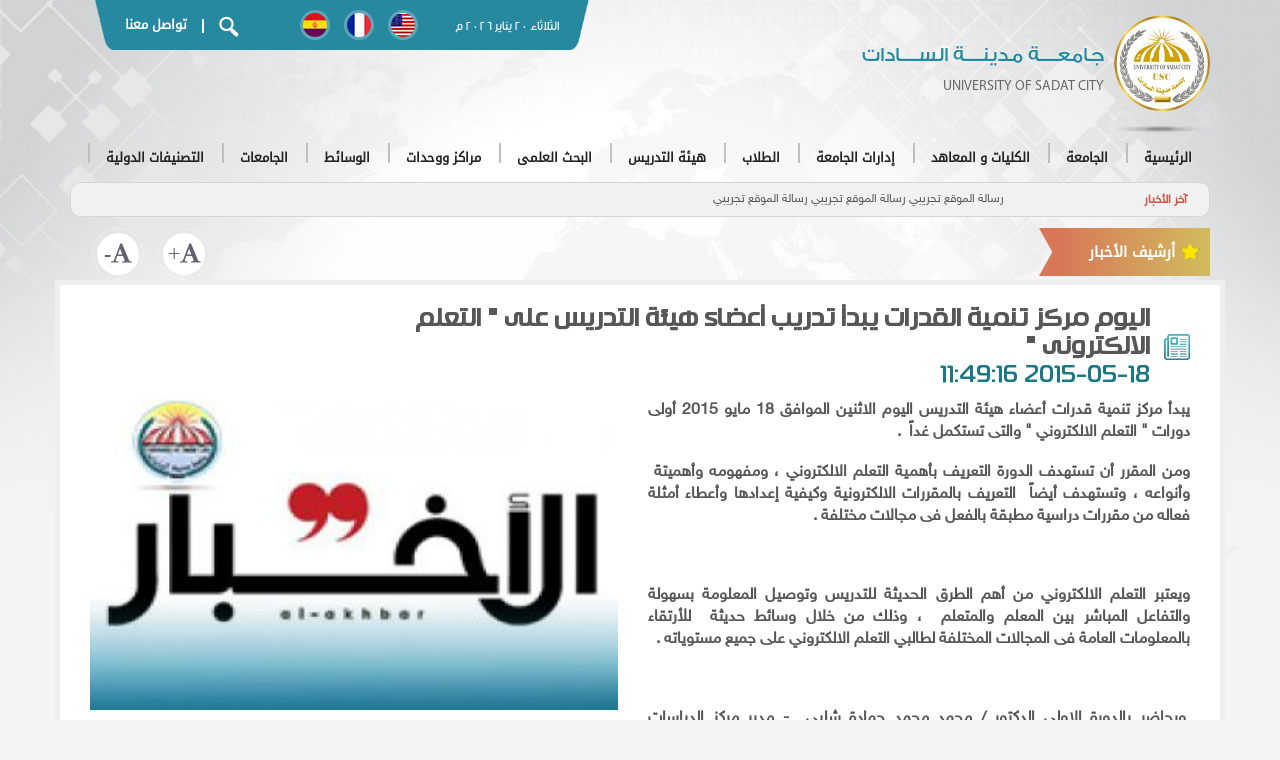

--- FILE ---
content_type: text/html
request_url: http://usc.edu.eg/ar/news/3971.aspx
body_size: 56951
content:
<!DOCTYPE html><!DOCTYPE html>
<html>

	<head>
		<meta charset="UTF-8">
		<meta http-equiv="X-UA-Compatible" content="IE=edge">

		<meta name="viewport" content="width=device-width, initial-scale=1">
                <title>جامعــــة مدينــــة الســــادات</title>
                                <meta name="description" content="جامعة مدينة السادات">
                <meta name="keywords" content="جامعة مدينة السادات">

		<link rel="shortcut icon" href="/newtheme/images/ico.png" />
		<link rel="apple-touch-icon" href="/newtheme/images/ico.png" />

		<link rel="stylesheet" href="/newtheme/css/bootstrap.min.css">

		<link href='/newtheme/css/font-awesome.min.css' media="all" rel='stylesheet' type='text/css'>


		<link rel="stylesheet" href="/newtheme/css/iconmoon.css">

		<link href='/newtheme/css/hover-min.css' media="all" rel='stylesheet' type='text/css'>
		<link href='/newtheme/css/jquery.fancybox.min.css' media="all" rel='stylesheet' type='text/css'>
		<link href='/newtheme/css/animate.min.css' media="all" rel='stylesheet' type='text/css'>
		<link href='/newtheme/css/swiper.min.css' media="all" rel='stylesheet' type='text/css'>
		<link href='/newtheme/css/accordion.css' media="all" rel='stylesheet' type='text/css'>
		<link rel="stylesheet" href="/newtheme/css/mgmenu.css" type="text/css" media="screen" />
		<link href='/newtheme/css/layout.css' media="all" rel='stylesheet' type='text/css'>
		<link href='/newtheme/css/mestyle1.css' media="all" rel='stylesheet' type='text/css'>




		<!--[if lt IE 9]>
<script src="/newtheme/js/html5shiv.min.js"></script>
<script src="/newtheme/js/respond.min.js"></script>
<![endif]-->








		<script src="/newtheme/js/jquery-3.3.1.min.js"></script>





	</head>

	<body>





<header class="header">
			<div class="container">
				<div class="topHead">


					<div class="mainLogo">


						<a href="/ar">
							<img src="/newtheme/images/mainlogo.png">
							<div class="logoname">
								<h1 class="zero">جامعــــة مدينــــة الســــادات</h1>
								<h5>University of Sadat City</h5>
							</div>
						</a>
					</div>
					<div class="topmenu">
						<div class="topmenuContent">
							<div class="date">
								<span>



        
<script>
var fixd;
function isGregLeapYear(year)
{
return year%4 == 0 && year%100 != 0 || year%400 == 0;
}

function gregToFixed(year, month, day)
{
var a = Math.floor((year - 1) / 4);
var b = Math.floor((year - 1) / 100);
var c = Math.floor((year - 1) / 400);
var d = Math.floor((367 * month - 362) / 12);
if (month <= 2)
e = 0;
else if (month > 2 && isGregLeapYear(year))
e = -1;
else
e = -2;
return 1 - 1 + 365 * (year - 1) + a - b + c + d + e + day;
}
function Hijri(year, month, day)
{
this.year = year;
this.month = month;
this.day = day;
this.toFixed = hijriToFixed;
this.toString = hijriToString;
}
function hijriToFixed()
{
return this.day + Math.ceil(29.5 * (this.month - 1)) + (this.year - 1) * 354 +
Math.floor((3 + 11 * this.year) / 30) + 227015 - 1;
}
function hijriToString()
{
var months = new Array("محرم","صفر","ربيع أول","ربيع ثانى","جمادى أول","جمادى ثانى","رجب","شعبان","رمضان","شوال","ذو القعدة","ذو الحجة");
return this.day + " " + months[this.month - 1]+ " " + this.year;
}
function fixedToHijri(f)
{
var i=new Hijri(1100, 1, 1);
i.year = Math.floor((30 * (f - 227015) + 10646) / 10631);
var i2=new Hijri(i.year, 1, 1);
var m = Math.ceil((f - 29 - i2.toFixed()) / 29.5) + 1;
i.month = Math.min(m, 12);
i2.year = i.year;
i2.month = i.month;
i2.day = 1;
i.day = f - i2.toFixed() + 1;
return i;
}
var tod=new Date();
var weekday=new Array("الأحد","الإثنين","الثلاثاء","الأربعاء","الخميس","الجمعة","السبت");
var monthname=new Array("يناير","فبراير","مارس","إبريل","مايو","يونيو","يوليو","أغسطس","سبتمبر","أكتوبر","نوفمبر","ديسمبر");
var y = tod.getFullYear();
var m = tod.getMonth();
var d = tod.getDate();
var dow = tod.getDay();
document.write(weekday[dow] + " " + d + " " + monthname[m] + " " + y);
m++;
fixd=gregToFixed(y, m, d);
var h=new Hijri(1421, 11, 28);
h = fixedToHijri(fixd);
document.write(" م ");
</script>


        

 </span>
							</div>





							<div class="lang">
								<ul>
									<li>
										<a href="#" class="0lang1">
										</a>
									</li>
									<li>
										<a href="#" class="0lang2">
										</a>
									</li>
									<li>
										<a href="#" class="0lang3">
										</a>
									</li>
									<li>
										<a href="#" class="0lang4">
										</a>
									</li>
								</ul>
							</div>
							<div class="search-call">
								<a class="search-icon" data-toggle="modal" data-target=".modalsearch">
									<img src="/newtheme/images/search-icon.png">
								</a>
								<span class="callus">|</span>
								<a href="https://usc.edu.eg/ar/contact" class="callus hvr-underline-reveal">تواصل معنا</a>
							</div>
						</div>
					</div>
				</div>
				<div class="menu">
					<div class="mobile-Menu">
						<div class="mainLogo">
							<a href="/ar">
								<img src="/newtheme/images/mainlogo.png">
								<div class="logoname">
									<h1 class="zero">جامعــــة مدينــــة الســــادات</h1>
									<h5>university of sadat city</h5>
								</div>
							</a>
						</div>
						<div class="mobileMenuBtn">
							<div class="bar1"></div>
							<div class="bar2"></div>
							<div class="bar3"></div>
						</div>
					</div>






    <!-- THE MENU STARTS HERE -->
    <div id="mgmenu1" class="mgmenu_container "><!-- Begin Mega Menu Container -->



<ul class="mgmenu">
<li><a class="home" href="http://usc.edu.eg/"><span>الرئيسية</span></a><div class="dropdown_container dropdown_7columns"><ul class="1">
<li class=" "><p>جامعة مدينة السادات، جامعة مصرية حكومية مقرها مدينة السادات شمال غرب القاهرة الكبرى أنشئت في بادئ الأمر ككليات تابعة لجامعة المنوفية فى الفترة من 1993 حتى 2007 ثم تم أعتمادها كفرع لجامعة المنوفية له إدارة وكيان من 2007 وحتى 2013 العام التى تم انشاءها كجامعة مستقلة بموجب القرار الجمهوري من رئيس الجمهورية بتاريخ 25 مارس 2013.</p></li>
<li class=" "><hr></li>
<li class=" col_4"><h4>الرؤية و الرسالة</h4><a href="http://usc.edu.eg/ar/about/1.aspx"><img src="http://usc.edu.eg/uploads/85ab33b7d554e8880a1d8359d3208428.jpg" width="220" height="140" alt="" class="inline_img"></a></li>
<li class=" col_4"><h4>الأهداف الجامعية</h4><a href="http://usc.edu.eg/ar/about/2.aspx"><img src="http://usc.edu.eg/uploads/641399bd3d1c6cd1aa0c19d793c8aea8.jpg" width="220" height="140" alt="" class="inline_img"></a></li>
<li class=" col_4"><h4>القيم الجامعية</h4><a href="http://usc.edu.eg/ar/about/3.aspx"><img src="http://usc.edu.eg/uploads/86c179e211d8486dcec088fc75c819f7.jpg" width="220" height="140" alt="" class="inline_img"></a></li>
</ul>
</div></li>
<li><a href="http://usc.edu.eg/ar/dep/about"><span>الجامعة</span></a><div class="dropdown_container dropdown_4columns"><ul class="1">
<li class=" "><a href="http://usc.edu.eg/ar/about/1.aspx"><span>الرؤية و الرسالة</span></a></li>
<li class=" "><a href="http://usc.edu.eg/ar/about/2.aspx"><span>أهداف الجامعة</span></a></li>
<li class=" "><a href="http://usc.edu.eg/ar/about/3.aspx"><span>قيم جامعية</span></a></li>
<li class=" "><a href="http://usc.edu.eg/ar/about/6492.aspx"><span>الخطة الإستراتيجية للجامعة</span></a></li>
<li class=" "><a href="http://usc.edu.eg/ar/about/5.aspx"><span>الهيكل التنظيمى</span></a></li>
<li class=" "><a href="http://usc.edu.eg/ar/about/3656.aspx"><span>بروتوكولات واتفاقيات</span></a></li>
<li class=" "><a href="http://usc.edu.eg/ar/about/6.aspx"><span>مجلس جامعة مدينة السادات</span></a></li>
<li class=" "><hr></li>
<li class=" "><h4>لوحة الشرف</h4><ul class="2">
<li>
<a href="http://usc.edu.eg/ar/dep/prizes"><span>أعضاء حائزين على جوائز علمية</span></a></li>
<li>
<a href="http://usc.edu.eg/ar/about/14.aspx"><span>اوائل الطلاب</span></a></li>
<li>
<a href="http://usc.edu.eg/ar/about/13.aspx"><span>طلاب متميزين</span></a></li>
</ul>
</li>
<li class=" "><hr></li>
<li class=" "><a href="http://usc.edu.eg/ar/about/16.aspx"><span>دليل تليفونات الجامعة</span></a></li>
<li class=" "><a href="http://usc.edu.eg/ar/dep/uw"><span>نقابة العاملين بالجامعة</span></a></li>
<li class=" "><a href="http://usc.edu.eg/ar/about/7182.aspx"><span>رؤساء الجامعه السابقون</span></a></li>
<li class=" "><a href="http://usc.edu.eg/ar/dep/question"><span>أسئلة شائعة</span></a></li>
</ul>
</div></li>
<li><a><span>الكليات و المعاهد</span></a><div class="dropdown_container dropdown_fullwidth"><ul class="1">
<li class=" col_4"><ul class="2">
				<li><a href="http://phed.usc.edu.eg/ar"><span>كلية التربية الرياضية</span></a></li>
				<li><a href="http://fth.usc.edu.eg/ar"><span>كلية السياحة و الفنادق</span></a></li>
				<li><a href="http://vet.usc.edu.eg/ar"><span>كلية الطب البيطرى</span></a></li>
				<li><a href="http://com.usc.edu.eg/ar"><span>كلية التجارة</span></a></li>
				<li><a href="http://edu.usc.edu.eg/ar"><span>كلية التربية</span></a></li>
</ul>
</li>
<li class=" col_4"><ul class="2">
				<li><a href="http://law.usc.edu.eg/ar"><span>كليه الحقوق</span></a></li>
				<li><a href="http://gebri.usc.edu.eg/ar"><span>معهد بحوث الهندسة الوراثية والتكنولوجيا الحيوية</span></a></li>
				<li><a href="http://esri.usc.edu.eg/ar"><span>معهد الدراسات والبحوث البيئيه</span></a></li>
				<li><a href="http://fop.usc.edu.eg/ar"><span>كلية الصيدلة</span></a></li>
				<li><a href="http://ech.usc.edu.eg/"><span>كلية التربية للطفولة المبكرة</span></a></li>
				<li><a href="http://fcai.usc.edu.eg/"><span>كلية الحاسبات و الذكاء الاصطناعى</span></a></li>
				<li><a href="https://usc.edu.eg/ar/details/15995"><span>كلية العلوم</span></a></li>
				<li><a href="https://usc.edu.eg/ar/details/15996"><span>كلية التمريض</span></a></li>
</ul>
</li>
<li class=" col_4"><ul class="2">
<li>
<p class="text_box">تضم جامعة مدينة السادات 11 كلية و معهديين بحثيين.</p></li>
</ul>
</li>
</ul>
</div></li>

<li><a class="home"><span>إدارات الجامعة</span></a><div class="dropdown_container dropdown_9columns mgmenu_tabs mgmenu_tabs_top dropdown_fullwidth"><ul class="mgmenu_tabs_nav">
<li><a href="#section466" class="current">رئيس الجامعة</a></li>
<li><a href="#section682">قطاع شئون التعليم والطلاب</a></li>
<li><a href="#section772">قطاع شئون الدراسات العليا والبحوث</a></li>
<li><a href="#section800">قطاع خدمة المجتمع وتنمية البيئة</a></li>
<li><a href="#section880">قطاع أمين عام الجامعة</a></li>
</ul>
<div class="mgmenu_tabs_panels"><div id="section466"><ul class="2">
<li class=" "><a href="http://usc.edu.eg/ar/dep/news?dep=president"><span>أخبار رئيس الجامعة</span></a></li>
<li class=" "><a href="http://usc.edu.eg/ar/president/7250.aspx"><span>السيرة الذاتيه</span></a></li>
<li class=" "><a href="http://usc.edu.eg/ar/president/18.aspx"><span>كلمة رئيس الجامعة</span></a></li>
<li class=" "><a href="http://usc.edu.eg/ar/president/19.aspx"><span>مكتب رئيس الجامعة</span></a></li>
<li class=" "><a href="http://usc.edu.eg/ar/president/20.aspx"><span>العلاقات العامة</span></a></li>
<li class=" "><a href="http://usc.edu.eg/ar/president/5666.aspx"><span>مركز المعلومات والتوثيق</span></a></li>
<li class=" "><a href="http://usc.edu.eg/ar/details/14379"><span>مكتب شئون و رعاية الطلاب الوافدين</span></a></li>
</ul>
</div>
<div id="section682" class="mgmenu_tabs_hide"><ul class="2">
<li class=" col_4"><ul class="3">
<li>
<a href="http://usc.edu.eg/ar/dep/news?dep=esas"><span>أخبار القطاع</span></a></li>
<li>
<a><span>نائب رئيس الجامعة لشئون التعليم والطلاب</span></a><ul class="4">
<li>
<a href="http://usc.edu.eg/ar/esas/21.aspx"><span>نائب رئيس الجامعة لشئون التعليم والطلاب</span></a></li>
<li>
<a href="http://usc.edu.eg/ar/esas/24.aspx"><span>مكتب نائب رئيس الجامعة</span></a></li>
<li>
<a href="http://usc.edu.eg/ar/esas/25.aspx"><span>مجلس التعليم والطلاب</span></a></li>
</ul>
</li>
<li>
<a href="http://usc.edu.eg/ar/esas/27.aspx"><span>الهيكل التنظيمي</span></a></li>
<li>
<a href="http://usc.edu.eg/ar/esas/28.aspx"><span>التقويم الجامعي</span></a></li>
</ul>
</li>
<li class=" col_4"><ul class="3">
<li>
<a><span>الإدارة العامة لشئون التعليم</span></a><ul class="4">
<li>
<a href="http://usc.edu.eg/ar/esas/31.aspx"><span>إدارة التسجيل</span></a></li>
<li>
<a href="http://usc.edu.eg/ar/esas/10066.aspx"><span>إدارة الخريجيين</span></a></li>
<li>
<a href="http://usc.edu.eg/ar/esas/33.aspx"><span>العقوبات التأديبية</span></a></li>
<li>
<a href="http://www.usc.edu.eg/ar/details/29"><span>فريق عمل الإدارة</span></a></li>
<li>
<a href="http://usc.edu.eg/ar/esas/34.aspx"><span>تواصل معنا</span></a></li>
</ul>
</li>
</ul>
</li>
<li class=" col_4"><ul class="3">
<li>
<a><span>الإدارة العامة لرعاية الطلاب</span></a><ul class="4">
<li>
<a href="http://usc.edu.eg/ar/esas/12940.aspx"><span>ميثاق الطالب الجامعي</span></a></li>
<li>
<a href="http://usc.edu.eg/ar/esas/42.aspx"><span>إنجازات  الادارة</span></a></li>
<li>
<a href="http://usc.edu.eg/ar/esas/41.aspx"><span>فريق عمل الادارة</span></a></li>
<li>
<a href="http://usc.edu.eg/ar/esas/43.aspx"><span>تواصل مع الادارة</span></a></li>
</ul>
</li>
</ul>
</li>
<li class=" col_12"><hr></li>
<li class=" col_4"><ul class="3">
<li>
<a><span>الإدارة العامة للمدن الجامعية</span></a><ul class="4">
<li>
<a href="http://usc.edu.eg/ar/esas/45.aspx"><span>نبذه عن المدن الجامعية</span></a></li>
<li>
<a href="http://usc.edu.eg/ar/esas/51.aspx"><span>انجازات الادارة</span></a></li>
<li>
<a href="http://usc.edu.eg/ar/esas/253.aspx"><span>فريق عمل الادارة</span></a></li>
<li>
<a href="http://usc.edu.eg/ar/esas/52.aspx"><span>تواصل مع الادارة</span></a></li>
</ul>
</li>
</ul>
</li>
<li class=" col_4"><ul class="3">
<li>
<a><span>الادارة الطبية</span></a><ul class="4">
<li>
<a href="http://usc.edu.eg/ar/esas/438.aspx"><span>عن الإدارة</span></a></li>
<li>
<a href="http://usc.edu.eg/ar/esas/55.aspx"><span>أهداف الإدارة</span></a></li>
<li>
<a href="http://usc.edu.eg/ar/esas/104.aspx"><span>انجازات الادارة</span></a></li>
<li>
<a href="http://usc.edu.eg/ar/esas/58.aspx"><span>طرق الإستفادة من الإدارة</span></a></li>
<li>
<a href="http://usc.edu.eg/ar/esas/59.aspx"><span>المستشفيات المتعاونة</span></a></li>
<li>
<a href="http://usc.edu.eg/ar/esas/57.aspx"><span>قواعد الصرف</span></a></li>
<li>
<a href="http://usc.edu.eg/ar/esas/60.aspx"><span>تواصل معنا</span></a></li>
</ul>
</li>
</ul>
</li>
</ul>
</div>
<div id="section772" class="mgmenu_tabs_hide"><ul class="2">
<li class=" "><a href="http://usc.edu.eg/ar/details/63"><span>كلمة نائب رئيس الجامعة لشئون الدراسات العليا</span></a></li>
<li class=" "><a href="http://usc.edu.eg/ar/dep/news?dep=pgras"><span>أخبار القطاع</span></a></li>
<li class=" "><a href="https://docs.google.com/forms/d/e/1FAIpQLSd79vxPx1shjowgcB5WKmcbuizLUng3BkoJd7YFJz8rmAMhxA/viewform"><span>استبيان لطلبة الدراسات العليا</span></a></li>
<li class=" "><a href="https://docs.google.com/forms/d/e/1FAIpQLSf7P7mwkiNGrsvf3KRkzD8q_7jYWZgJCyhCabcD3R3lcVfIuw/viewform"><span>الرسائل العلمية الممنوحة (ماجستير / دكتوارة )</span></a></li>
<li class=" "><a href="http://tico.usc.edu.eg/"><span>مكتب TICO</span></a></li>
<li class=" "><a href="http://usc.edu.eg/ar/details/14040"><span>الاستقصاءات الالكترونية</span></a></li>
<li class=" "><a><span>مجلس الدراسات العليا</span></a><ul class="3">
<li>
<a href="http://usc.edu.eg/ar/pgras/66.aspx"><span>تشكيل المجلس</span></a></li>
<li>
<a href="http://usc.edu.eg/ar/pgras/67.aspx"><span>اختصاصات المجلس</span></a></li>
<li>
<a href="http://usc.edu.eg/ar/pgras/68.aspx"><span>محاضر الجلسات</span></a></li>
</ul>
</li>
<li class=" "><a href="http://usc.edu.eg/ar/newsletters/3542.aspx?dep=crnews"><span>نشرة العلاقات الثقافية</span></a></li>
<li class=" "><a href="http://usc.edu.eg/ar/pgras/69.aspx"><span>الهيكل التنظيمي</span></a></li>
<li class=" "><a href="http://usc.edu.eg/ar/pgras/73.aspx"><span>المشروعات المستقبلية</span></a></li>
<li class=" "><a href="http://usc.edu.eg/ar/pgras/70.aspx"><span>فريق عمل القطاع</span></a></li>
<li class=" "><a href="http://usc.edu.eg/ar/pgras/699.aspx"><span>الادارة العامة للمكتبات</span></a><ul class="3">
<li>
<a><span>دليل مكتبات جامعة مدينة السادات</span></a><ul class="4">
<li>
<a href="http://usc.edu.eg/ar/pgras/3690.aspx"><span>كلمة السيد / مدير عام مكتبات جامعة مدينة السادات</span></a></li>
<li>
<a href="http://usc.edu.eg/ar/pgras/3691.aspx"><span>المكتبة المركزية</span></a></li>
<li>
<a href="http://usc.edu.eg/ar/pgras/3692.aspx"><span>مكتبة كلية التربية 2016 / 2017</span></a></li>
<li>
<a href="http://usc.edu.eg/ar/pgras/3693.aspx"><span>مكتبة كلية التجارة 2016 / 2017</span></a></li>
<li>
<a href="http://usc.edu.eg/ar/pgras/3694.aspx"><span>مكتبة كلية الحقوق 2016 / 2017</span></a></li>
<li>
<a href="http://usc.edu.eg/ar/pgras/3695.aspx"><span>مكتبة كلية التربية الرياضية 2016 / 2017</span></a></li>
<li>
<a href="http://usc.edu.eg/ar/pgras/3696.aspx"><span>مكتبة كلية الطب البيطري 2016 / 2017</span></a></li>
<li>
<a href="http://usc.edu.eg/ar/pgras/3697.aspx"><span>مكتبة كلية السياحة والفنادق 2016 / 2017</span></a></li>
<li>
<a href="http://usc.edu.eg/ar/pgras/3698.aspx"><span>مكتبة معهد بحوث الهندسة الوراثية 2016 / 2017</span></a></li>
<li>
<a href="http://usc.edu.eg/ar/pgras/3699.aspx"><span>مكتبة معهد الدراسات والبحوث البيئية 2016 / 2017</span></a></li>
<li>
<a href="http://usc.edu.eg/ar/pgras/14082.aspx"><span>مكتبة كلية الحاسبات والذكاء الإصطناعي2020/2021</span></a></li>
</ul>
</li>
<li>
<a href="http://usc.edu.eg/ar/pgras/912.aspx"><span>أهداف المكتبات الجامعية</span></a></li>
<li>
<a href="http://usc.edu.eg/ar/pgras/914.aspx"><span>تشكيل لجنة المكتبات</span></a></li>
<li>
<a href="http://usc.edu.eg/ar/pgras/915.aspx"><span>اختصاصات لجنة المكتبات</span></a></li>
<li>
<a href="http://usc.edu.eg/ar/pgras/916.aspx"><span>لجان مكتبات الكليات والمعاهد</span></a></li>
<li>
<a href="http://usc.edu.eg/ar/pgras/917.aspx"><span>اختصاصات لجان مكتبات الكليات والمعاهد</span></a></li>
<li>
<a href="http://usc.edu.eg/ar/pgras/935.aspx"><span>إعارة مقتنيات المكتبات الجامعية</span></a></li>
</ul>
</li>
<li class=" "><a href="http://usc.edu.eg/ar/pgras/4511.aspx"><span>مؤتمرات وندوات وورش عمل داخلية</span></a></li>
<li class=" "><a href="http://usc.edu.eg/ar/pgras/74.aspx"><span>الاتصال بالقطاع</span></a></li>
<li class=" "><a href="http://usc.edu.eg/ar/pgras/5654.aspx"><span>مؤتمرات وندوات وورش عمل خارجية</span></a></li>
<li class=" "><a href="http://usc.edu.eg/ar/pgras/3077.aspx"><span>المنح المقدمة</span></a></li>
<li class=" "><a href="http://usc.edu.eg/ar/pgras/3020.aspx"><span>مواعيد وشروط القبول بالدراسات العليا بكليات ومعاهد الجامعة</span></a></li>
<li class=" "><a href="http://usc.edu.eg/ar/pgras/955.aspx"><span>نماذج للتحميل</span></a></li>
<li class=" "><a><span>اتحاد الجامعات</span></a><ul class="3">
<li>
<a href="http://www.iau-aiu.net/"><span>الاتحاد الدولي للجامعات</span></a><ul class="4">
<li>
<a href="http://www.idea-phd.net/index.php/en"><span>الدكتوراه في أفريقيا</span></a></li>
</ul>
</li>
<li>
<a href="http://www.aaru.edu.jo/En/English/Home.aspx"><span>اتحاد الجامعات العربية</span></a></li>
</ul>
</li>
</ul>
</div>
<div id="section800" class="mgmenu_tabs_hide"><ul class="2">
<li class=" "><a href="http://usc.edu.eg/ar/cseds/140.aspx"><span>عن القطاع</span></a></li>
<li class=" "><a href="http://iismc.usc.edu.eg/"><span>مركز دعم وتسويق الابتكارات والاختراعات</span></a></li>
<li class=" "><a href="http://usc.edu.eg/ar/cseds/137.aspx"><span>الرؤية و الرسالة</span></a></li>
<li class=" "><a href="http://usc.edu.eg/ar/cseds/75.aspx"><span>نائب رئيس الجامعة لشئون خدمة المجتمع وتنمية البيئة</span></a></li>
<li class=" "><a href="http://usc.edu.eg/ar/cseds/79.aspx"><span>الهيكل التنظيمي</span></a></li>
<li class=" "><a href="http://usc.edu.eg/ar/cseds/80.aspx"><span>فرق العمل</span></a></li>
<li class=" "><a href="http://usc.edu.eg/ar/cseds/9489.aspx"><span>مجلس خدمة المجتمع</span></a></li>
<li class=" "><a href="http://usc.edu.eg/ar/cseds/81.aspx"><span>الخدمات</span></a></li>
<li class=" "><a href="http://usc.edu.eg/ar/cseds/82.aspx"><span>التدريب و التطوير</span></a></li>
<li class=" "><a href="http://usc.edu.eg/ar/cseds/83.aspx"><span>الإنجازات</span></a></li>
<li class=" "><a href="http://usc.edu.eg/ar/details/14241"><span>حول لقاح فیروس كورونا و الفطر الاسود</span></a></li>
<li class=" "><a href="http://usc.edu.eg/ar/cseds/84.aspx"><span>تواصل معنا</span></a></li>
</ul>
</div>
<div id="section880" class="mgmenu_tabs_hide"><ul class="2">
<li class=" "><a href="http://usc.edu.eg/ar/gss/1073.aspx"><span>مكتب أمين عام الجامعة</span></a></li>
<li class=" "><a href="http://usc.edu.eg/ar/gss/6229.aspx"><span>الهيكل التنظيمي للقطاع</span></a></li>
<li class=" "><a href="http://usc.edu.eg/ar/gss/5177.aspx"><span>تواصل مع الأمين العام</span></a></li>
<li class=" "><a href="http://usc.edu.eg/ar/gss/6166.aspx"><span>إدارة الصيانة</span></a></li>
<li class=" "><a href="http://usc.edu.eg/ar/gss/5535.aspx"><span>إدارة التشغيل والصيانة</span></a></li>
<li class=" "><a href="http://usc.edu.eg/ar/gss/12936.aspx"><span>مدونة السلوك الوظيفي</span></a></li>
</ul>
</div>
</div></div></li>
<li><a href="http://usc.edu.eg/ar/dep/students"><span>الطلاب</span></a><div class="dropdown_container dropdown_fullwidth"><ul class="1">
<li class=" col_4"><ul class="2">
<li>
<a href="https://egypt-hub.edu.eg/"><span>المنصة الالكترونية لوزارة التعليم العالي</span></a></li>
<li>
<a href="http://usc.edu.eg/ar/students/691.aspx"><span>شروط القيد والتسجيل بالجامعة</span></a></li>
<li>
<a href="http://usc.edu.eg/ar/students/698.aspx"><span>شروط التحويل</span></a></li>
<li>
<a><span>الحياة فى المدينة الجامعية</span></a><ul class="3">
<li>
<a href="http://usc.edu.eg/ar/students/2861.aspx"><span>شروط قبول الطلاب بالمدن الجامعية</span></a></li>
<li>
<a href="http://usc.edu.eg/ar/students/2862.aspx"><span>نظام المعيشة بالمدن الجامعية</span></a></li>
<li>
<a href="http://usc.edu.eg/ar/students/2863.aspx"><span>النظام التأديبي للطلاب بالمدن الجامعية</span></a></li>
<li>
<a href="http://usc.edu.eg/ar/students/2864.aspx"><span>تواصل مع الادارة</span></a></li>
</ul>
</li>
</ul>
</li>
<li class=" col_4"><ul class="2">
<li>
<a href="http://usc.edu.eg/ar/students/697.aspx"><span>إنجازات وجوائز طلابية</span></a></li>
<li>
<a href="http://payment.usc.edu.eg/"><span>التحصيل الإلكتروني للمصروفات الدراسية</span></a></li>
<li>
<a href="http://usc.edu.eg/ar/students/13617.aspx"><span>الماده العلمية  للتربية العسكرية 2019-2020</span></a></li>
<li>
<a href="http://alzahraa.mans.edu.eg/studentApplications"><span>التقدم للمدن الجامعية</span></a></li>
<li>
<a href="http://usc.edu.eg/ar/students/12159.aspx"><span>ميثاق الطالب الجامعي</span></a></li>
<li>
<a href="http://usc.edu.eg/ar/students/9698.aspx"><span>إدارة التربية العسكرية</span></a></li>
</ul>
</li>
<li class=" col_4"><ul class="2">
<li>
<h4>الوافدين</h4><ul class="3">
<li>
<a href="http://usc.edu.eg/ar/students/909.aspx"><span>المستندات المطلوبة</span></a></li>
<li>
<a href="http://usc.edu.eg/ar/students/911.aspx"><span>خطوات التسجيل ومصروفات الدراسة</span></a></li>
</ul>
</li>
</ul>
</li>
<li class=" col_12"><hr></li>
<li class=" col_4"><ul class="2">
<li>
<h4>خدمات علاجية</h4><ul class="3">
<li>
<a href="http://usc.edu.eg/ar/students/906.aspx"><span>الخدمات المقدمة</span></a></li>
<li>
<a href="http://usc.edu.eg/ar/students/907.aspx"><span>المستشفيات والمعامل</span></a></li>
</ul>
</li>
</ul>
</li>
<li class=" col_4"><ul class="2">
<li>
<a href="http://usc.edu.eg/ar/students/3059.aspx"><span>المكتبات</span></a><ul class="3">
<li>
<a href="http://srv3.eulc.edu.eg/eulc_v5/libraries/start.aspx?ScopeID=1.113.&amp;fn=SearchInterFace"><span>إتحاد مكتبات الجامعات المصرية</span></a></li>
<li>
<a href="http://usc.edu.eg/ar/students/3060.aspx"><span>مقتنيات المكتبات بالجامعة</span></a></li>
<li>
<a href="http://usc.edu.eg/ar/students/3061.aspx"><span>إعارة مقتنيات المكتبات الجامعية</span></a></li>
</ul>
</li>
</ul>
</li>
</ul>
</div></li>
<li><a href="http://usc.edu.eg/ar/dep/staff"><span>هيئة التدريس</span></a><div class="dropdown_container dropdown_4columns"><ul class="1">
<li class=" "><a href="https://egypt-hub.edu.eg/"><span>المنصة الالكترونية لوزارة التعليم العالي</span></a></li>
<li class=" "><a href="http://staff.usc.edu.eg/"><span>مواقع أعضاء هيئة التدريس</span></a></li>
<li class=" "><a href="http://fldc.usc.edu.eg/"><span>التسجيل لتنمية قدرات أعضاء هيئة التدريس</span></a></li>
<li class=" "><a href="http://usc.edu.eg/ar/dep/smc"><span>نادى أعضاء هيئة التدريس</span></a></li>
<li class=" "><a href="http://usc.edu.eg/ar/staff/1081.aspx"><span>خدمات طبية لأعضاء هيئة التدريس</span></a></li>
<li class=" "><a href="https://www.scopus.com/affil/profile.uri?afid=60108625"><span>بيانات اعضاء هيئة التدريس على Scopus</span></a></li>
<li class=" "><a href="http://usc.edu.eg/ar/staff/6424.aspx"><span>كيفية إستخدام Google Scholar</span></a></li>
<li class=" "><a href="https://scholar.google.com/citations?view_op=view_org&amp;hl=en&amp;org=13514899064069746125"><span>Google Scholar</span></a></li>
<li class=" "><a href="http://usc.edu.eg/ar/staff/9366.aspx"><span>بنوك الاسئلة</span></a></li>
<li class=" "><a href="https://www.researchgate.net/institution/University_of_Sadat_City/members"><span>بوابة الابحاث على Research Gate</span></a></li>
</ul>
</div></li>
<li><a><span>البحث العلمى</span></a><div class="dropdown_container dropdown_fullwidth"><ul class="1">
<li class=" col_4"><ul class="2">
<li>
<a href="http://usc.edu.eg/ar/dep/researchprojects"><span>المشروعات البحثية</span></a></li>
<li>
<a href="http://library.usc.edu.eg/eulc_v5/libraries/start.aspx?fn=DrawInterFace&amp;ScopeID=1."><span>اتحاد مكتبات الجامعات المصرية</span></a></li>
<li>
<a href="http://demo.ovid.com/demo/EUL/"><span>مكتبات الجامعات المصرية</span></a></li>
<li>
<a href="http://usc.edu.eg/ar/pgras/4089.aspx"><span>براءات الاختراع والجوائز</span></a></li>
<li>
<a href="http://usc.edu.eg/ar/students/9599.aspx"><span>مواعيد التقديم لمرحلة الدراسات العليا</span></a></li>
</ul>
</li>
<li class=" col_4"><ul class="2">
<li>
<a href="http://univthesis.usc.edu.eg/index.aspx"><span>مستودع أبحاث الجامعات المصرية</span></a></li>
<li>
<a href="http://library.usc.edu.eg/eulc_v5/libraries/start.aspx?fn=DrawInterFace&amp;ScopeID=1.113."><span>المكتبة الرقمية</span></a></li>
<li>
<a href="http://usc.edu.eg/ar/pgras/3077.aspx"><span>المنح المقدمة</span></a></li>
<li>
<a href="http://usc.edu.eg/ar/staff/7051.aspx"><span>خطوات إنشاء حساب علي بنك المعرفة المصري</span></a></li>
</ul>
</li>
<li class=" col_4"><ul class="2">
<li>
<h4>برامج الدراسات العليا</h4><ul class="3">
<li>
<a href="http://post.usc.edu.eg/"><span>التقديم للدراسات العليا</span></a></li>
<li>
<a href="http://usc.edu.eg/ar/pgras/6450.aspx"><span>الدبلومات</span></a></li>
<li>
<a href="http://usc.edu.eg/ar/pgras/6445.aspx"><span>درجة الماجستير</span></a></li>
<li>
<a href="http://usc.edu.eg/ar/pgras/5744.aspx"><span>درجة الدكتوراه</span></a></li>
</ul>
</li>
</ul>
</li>
<li class=" col_4"><ul class="2">
<li>
<h4>المجلات العلمية</h4><ul class="3">
<li>
<a href="http://esri.usc.edu.eg/ar/pgras/477.aspx"><span>مجلة معهد الدراسات و البحوث البيئية</span></a></li>
</ul>
</li>
</ul>
</li>
<li class=" col_12"><hr></li>
<li class=" col_4"><ul class="2">
<li>
<h4>مؤتمرات وندوات</h4><ul class="3">
<li>
<a href="http://usc.edu.eg/ar/pgras/4511.aspx"><span>مؤتمرات وندوات وورش عمل داخلية</span></a></li>
<li>
<a href="http://usc.edu.eg/ar/pgras/5654.aspx"><span>مؤتمرات وندوات وورش عمل خارجية</span></a></li>
</ul>
</li>
</ul>
</li>
</ul>
</div></li>
<li><a><span>مراكز ووحدات</span></a><div class="dropdown_container dropdown_4columns"><ul class="1">
<li class=" "><a href="http://usc.edu.eg/ar/dep/qacid"><span>مركز الجوده</span></a></li>
<li class=" "><a href="http://tico.usc.edu.eg/"><span>مكتب TICO</span></a></li>
<li class=" "><a href="http://usc.edu.eg/ar/dep/fldc"><span>مركز تنمية القدرات</span></a></li>
<li class=" "><a href="http://usc.edu.eg/ar/dep/psc"><span>مركز الخدمة العامة</span></a></li>
<li class=" "><a href="http://usc.edu.eg/ar/dep/clu"><span>وحدة المعامل والاجهزه العلميه</span></a></li>
<li class=" "><a href="http://usc.edu.eg/ar/pwu/13908.aspx"><span>وحدة التخطيط الإستراتيجي</span></a></li>
<li class=" "><a href="http://iismc.usc.edu.eg/"><span>مركز دعم و تسويق الابتكارات و الاختراعات IISMC</span></a></li>
<li class=" "><a href="http://usc.edu.eg/ar/details/14379"><span>مكتب شئون و رعاية الطلاب الوافدين</span></a></li>
<li class=" "><hr></li>
<li class=" "><a href="http://usc.edu.eg/ar/page/9548.aspx"><span>مركز نظم وتكنولوجيا المعلومات</span></a><ul class="2">
<li>
<a href="http://usc.edu.eg/ar/page/5008.aspx"><span>المدير التنفيذي للمعلومات</span></a><ul class="3">
<li>
<a href="http://usc.edu.eg/ar/dep/portal"><span>وحدة البوابة الالكترونية</span></a></li>
<li>
<a href="http://usc.edu.eg/ar/dep/nelc"><span>وحدة التعلم الإلكتروني</span></a></li>
<li>
<a href="http://usc.edu.eg/ar/dep/dlu"><span>وحدة المكتبة الرقمية</span></a></li>
<li>
<a href="http://usc.edu.eg/ar/dep/mis"><span>وحدة نظم المعلومات الادارية</span></a></li>
<li>
<a href="http://usc.edu.eg/ar/dep/eun"><span>وحدة  شبكة المعلومات</span></a></li>
<li>
<a href="http://usc.edu.eg/ar/dep/marketing"><span>وحدة التدريب والتسويق</span></a></li>
<li>
<a href="http://usc.edu.eg/ar/page/13836.aspx"><span>وحدة التحول الرقمي</span></a></li>
<li>
<a href="http://usc.edu.eg/ar/page/13837.aspx"><span>وحدة الإختبارات الإلكترونية</span></a></li>
</ul>
</li>
<li>
<a href="http://mac.usc.edu.eg/"><span>مشروع إنشاء مركز القياس والتقويم</span></a></li>
</ul>
</li>
</ul>
</div></li>
<li><a><span>الوسائط</span></a><div class="dropdown_container dropdown_fullwidth"><ul class="1">
<li class=" col_3"><ul class="2">
<li>
<a href="http://usc.edu.eg/ar/dep/news"><span>اخبار الجامعة</span></a></li>
<li>
<a href="http://usc.edu.eg/ar/dep/events"><span>الأحداث و الفعاليات</span></a></li>
<li>
<a href="http://usc.edu.eg/ar/dep/newsletters"><span>نشرات الاخبار</span></a></li>
<li>
<a href="http://usc.edu.eg/ar/dep/mediacenter"><span>المركز الإخبارى</span></a></li>
</ul>
</li>
<li class=" col_3"><ul class="2">
<li>
<a href="http://usc.edu.eg/ar/dep/imagegallery"><span>مكتبة الصور</span></a></li>
<li>
<a href="http://usc.edu.eg/ar/dep/videogallery"><span>مكتبة الفيديو</span></a></li>
<li>
<a href="http://usc.edu.eg/ar/dep/conference"><span>مستودع المؤتمرات والندوات</span></a></li>
<li>
<a href="http://usc.edu.eg/ar/dep/innovationprojects"><span>مستودع  مشروعات وحدة الابتكار</span></a></li>
</ul>
</li>
<li class=" col_3"><ul class="2">
<li>
<a href="http://usc.edu.eg/ar/dep/prizes"><span>مستودع  أعلام الجامعة</span></a></li>
<li>
<a href="http://usc.edu.eg/ar/dep/facilities"><span>قاعدة بيانات المنشاَت الجامعية</span></a></li>
<li>
<a href="http://usc.edu.eg/ar/dep/graduationprojects"><span>مستودع مشروعات التخرج</span></a></li>
<li>
<a href="http://usc.edu.eg/ar/dep/scientificjournals"><span>مستودع المجلات علمية</span></a></li>
</ul>
</li>
<li class=" col_3"><ul class="2">
<li>
<a href="http://usc.edu.eg/ar/dep/leaders"><span>مستودع  قيادات الجامعة</span></a></li>
<li>
<a href="http://usc.edu.eg/ar/details/13523"><span>الجامعة في مواجهة "كورونا"</span></a></li>
</ul>
</li>
</ul>
</div></li>
<li><a class="home"><span>الجامعات</span></a><div class="dropdown_container dropdown_9columns mgmenu_tabs mgmenu_tabs_top dropdown_fullwidth"><ul class="mgmenu_tabs_nav">
<li><a href="http://usc.edu.eg/ar/details/13827"><span>الجامعات المصرية</span></a></li>
<li><a href="http://usc.edu.eg/ar/details/13989"><span>الجامعات العربية</span></a></li>
<li><a href="http://usc.edu.eg/ar/details/13990"><span>الجامعات الأجنبية</span></a></li>
</ul>
<div class="mgmenu_tabs_panels"><div id="section13824" class="mgmenu_tabs_hide"></div>
<div id="section13825" class="mgmenu_tabs_hide"></div>
<div id="section13826" class="mgmenu_tabs_hide"></div>
</div></div></li>
<li><a href=""><span>التصنيفات الدولية</span></a><div class="dropdown_container "><ul class="1">
<li class=" "><a href="http://usc.edu.eg/ar/details/14050"><span>تصنيف QS Arab</span></a></li>
<li class=" "><a href="http://usc.edu.eg/ar/details/14051"><span>تصنيف Webometrics</span></a></li>
<li class=" "><a href="http://usc.edu.eg/ar/details/14052"><span>تصنيف SCImago</span></a></li>
<li class=" "><a href="http://usc.edu.eg/ar/details/14053"><span>تصنيف شنغهاى</span></a></li>
<li class=" "><a href="http://usc.edu.eg/ar/details/14339"><span>تصنيف THE</span></a></li>
<li class=" "><a href="http://usc.edu.eg/ar/details/14054"><span>مؤشر اليكسا</span></a></li>
</ul>
</div></li>
</ul>





                    </div>






				</div>
			</div>



<div class="container">
<div class="sonan">




                <div class="col-md-2 ">
				
				
							<div class="sonantitle">
								<a href="#"><h2>آخر الأخبار</h2></a>
							</div>

                 </div>


                <div class="col-md-10 ">
				
				
							<div class="sonanSlider">
								<a href="#">
<h3>رسالة الموقع تجريبي رسالة الموقع تجريبي رسالة الموقع تجريبي</h3>

</a>

							</div>

                 </div>


</div>

</div>



		</header>



			          
<style>
.news-details figure img {
    width: 100%;
}
</style>



    <div class="gradient-bg">

            <div class="container">





                <div class="col-md-12 nopadding">
				
				
		
				
				
				
				
				
                    <div class="col-md-8 nopadding">


<div class="university-section">
	
<div class="head ">
					<div class="head-title">

						
						
						<h6>أرشيف الأخبار</h6>
					</div>


				</div>





						</div>




                    </div >


                    <div class="col-md-4 nopadding">
                        <ul class="page-control">
                            <li><a href="#" id="jfontsize-m2"><i class="fa fa-font">-</i></a></li>
                            <li><a href="#" id="jfontsize-p2"><i class="fa fa-font">+</i></a></li>
                        </ul>
						
                    </div>
					
					

			





					
					
                </div>



            </div>
	
	
	
			
			
			

			
				

            <div class="container">
            <div class="row">




			
	
		
			
			
		<div class="col-md-12 news-details">	
			
			
                        <h3 class="articleico"><span>اليوم مركز تنمية القدرات يبدأ تدريب أعضاء هيئة التدريس على " التعلم الالكترونى "</span><br><span>2015-05-18 11:49:16</span></h3>



	                <div class="clear-fix"></div>



  

<figure>

<a href="http://pic.usc.edu.eg/usc/index.php?&amp;src=10de92f8d40ada75b6e760add0e4a7e8.jpg&amp;w=900&amp;h=500&amp;iar=1"  title="اليوم مركز تنمية القدرات يبدأ تدريب أعضاء هيئة التدريس على " التعلم الالكترونى "" data-fancybox>

<img src="http://pic.usc.edu.eg/usc/index.php?&amp;src=10de92f8d40ada75b6e760add0e4a7e8.jpg&amp;w=340&amp;h=200&amp;iar=1" alt="اليوم مركز تنمية القدرات يبدأ تدريب أعضاء هيئة التدريس على " التعلم الالكترونى "" /></a>

</figure>
              
	
					

					
						
		






                   <p dir="RTL"><span style="font-family:mtlight">يبدأ مركز تنمية قدرات أعضاء هيئة التدريس اليوم الاثنين الموافق 18 مايو 2015 أولى دورات &quot; التعلم الالكتروني &quot; والتى تستكمل غداً&nbsp; .</span></p>

<p dir="RTL"><span style="font-family:mtlight">ومن المقرر أن تستهدف الدورة التعريف بأهمية التعلم الالكتروني ، ومفهومه وأهميتة&nbsp; وأنواعه ، وتستهدف أيضاً &nbsp;التعريف بالمقررات الالكترونية وكيفية إعدادها وأعطاء أمثلة فعاله من مقررات دراسية مطبقة بالفعل فى مجالات مختلفة .</span></p>

<p dir="RTL">&nbsp;</p>

<p dir="RTL"><span style="font-family:mtlight">ويعتبر التعلم الالكتروني من أهم الطرق الحديثة للتدريس وتوصيل المعلومة بسهولة والتفاعل المباشر بين المعلم والمتعلم&nbsp; ، وذلك من خلال وسائط حديثة&nbsp; للأرتقاء بالمعلومات العامة فى المجالات المختلفة لطالبي التعلم الالكتروني على جميع مستوياته .</span></p>

<p dir="RTL">&nbsp;</p>

<p dir="RTL"><span style="font-family:mtlight">&nbsp;ويحاضر بالدورة الاولى الدكتور / محمد محمد حمادة شلبي &nbsp;- مدير مركز الدراسات الاستراتيجية وإعداد القادة بجامعة المنوفية&nbsp; ، والمدرب المحترف فى برامج التنمية البشرية المختلفة لتنمية قدرات أعضاء هيئة التدريس&nbsp; والقيادات .</span></p>
 




                <div class="clear-fix"></div>


						
		
			
		
							

			
			
			
		</div>	
			
			
			
				</div>
				</div>
            



</div>



     


		<!--Share-->
		<div class="share-section">
			<div class="container">
				<p class="share-sec-text">إشترك بالقائمة البريدية ليصلك كل جديد الموقع من اخبار و احداث وفعاليات ... </p>
				<form>
					<input type="text" placeholder="أدخل بريدك الإلكترونى">
					<button class="btn hvr-shutter-in-vertical" type="submit">سجل</button>
				</form>
				<ul class="share-social-icons">
					<li class="hvr-icon-push">
						<a target="_blank" href="https://twitter.com/Univ_SadatCity">
							<img class="hvr-icon" alt="" src="/newtheme/images/twitter.png">
						</a>
					</li>
					<li class="hvr-icon-push">
						<a  target="_blank" href="https://www.facebook.com/usc.edu.eg">
							<img class="hvr-icon" alt="" src="/newtheme/images/facebook.png">
						</a>
					</li>
					<li class="hvr-icon-push">
						<a  target="_blank" href="https://www.youtube.com/user/UniversityOfSadat">
							<img class="hvr-icon" alt="" src="/newtheme/images/u-tube.png">
						</a>
					</li>

					<li class="hvr-icon-push">
						<a  target="_blank" href="">
							<img class="hvr-icon" alt="" src="/newtheme/images/linkedin.png">
						</a>
					</li>

					<li class="hvr-icon-push">
						<a  target="_blank" href="">
							<img class="hvr-icon" alt="" src="/newtheme/images/instgram.png">
						</a>
					</li>



				</ul>
			</div>
		</div>
		<!--Footer-->
		<footer class="footer">
			<div class="footer-corner-bk">
				<div class="container">
					<div class="row">
						<div class="col-xs-12 col-md-8">
							<div class="footer-copyright">
								<div class="foot-logo">
									<a href="/ar">
										<img src="/newtheme/images/logo-foot.png" alt="">

									</a>
								</div>
								<div class="footer-menu">
									<p>جميع الحقوق محفوظة لجامعة مدينة السادات 2014</p>
<ul>
<li><a href="http://usc.edu.eg/ar">الرئيسية</a></li>
<li><a href="/ar/page/1050.aspx">سياسة الخصوصية</a></li>
<li><a href="/ar/about/16.aspx">تواصل معنا</a></li>
<li><a href="https://nusc.edu.eg">جامعة مدينة السادات الأهلية</a></li>
</ul>


								</div>
							</div>
						</div>
						<div class="col-xs-12 col-md-4">
							<div class="footer-logo">
								<p class="zero">تصميم وبرمجة مشروع البوابة الالكترونية</p>
								<img src="/newtheme/images/footer-copyright.png" alt="">
							</div>

						</div>
					</div>
				</div>
			</div>
		</footer>











		<!-- Modal -->
		<div class="modal fade modalsearch" id="myModal" tabindex="-1" role="dialog" aria-labelledby="mySmallModalLabel" aria-hidden="true">



			<div class="modal-dialog modal-sm">
				<div class="modal-content">




					<div class="modal-body">
						<div id="myTabContent" class="tab-content">
							<div class="tab-pane fade active in" id="signin">








								<form action="" id="header_search" method="get" name="header_search" onsubmit="return false;" class="form-horizontal">
									<fieldset>
										<!-- Sign In Form -->
										<!-- Text input-->
										<div class="control-group">
											<div class="controls">


<input class="form-control" id="search_word" name="s" onblur="if (this.value == '') {this.value = 'البحث فى الموقع ...';}" onfocus="if(this.value == 'البحث فى الموقع ...') {this.value = '';}" type="text" value="البحث فى الموقع ...">


											</div>
										</div>

										<!-- Button -->
										<div class="control-group">
											<label class="control-label" for="search"></label>
											<div class="controls">

<input class="btn btn-success btn-lg btn-block" data-action="#" data-method="get" type="submit"  onClick="submitsearch();" value="بحث">

											</div>
										</div>

										<!-- Button -->
										<div class="control-group">
											<label class="control-label" for="signin"></label>
											<center>
												<div class="controls">
													<button type="button" class="btn btn-default" data-dismiss="modal">إغلاق</button>
												</div>
											</center>
										</div>
									</fieldset>
								</form>


                                      <script type="text/javascript">

                                            function submitsearch() {
                                                var search_value = document.getElementById('search_word').value;
         
                                                var search_url = '/ar/search'+'/'+search_value;
    
                                                window.location.href= search_url;


                                            }
                                        </script>




							</div>
						</div>
					</div>

				</div>
			</div>      
		</div>




	
<div class="modal fade" id="events-modal" role="dialog">
    <div class="modal-dialog">
        <div class="modal-content">
                <div class="modal-header">
				                <button type="button" class="close" data-dismiss="modal" aria-hidden="true">&times;</button>

                    <h4 class="modal-titles">الفعاليات والأحداث</h4>
                </div>

				

            <div class="modal-body">
                            <h4 class="modal-title"></h4>
                            <h4 class="modal-title2"></h4>
			</div>
            <div class="modal-footer">
                <a href="#" data-dismiss="modal" class="btn">إغلاق</a>
            </div>
        </div>
    </div>
</div>






	<div class="Up-Scroll">
			<i class="fa fa-chevron-up" aria-hidden="true"></i>

		</div>



<script type="text/javascript">
$(document).ready(function() {

    var winLocation = window.location;
    var loc = winLocation + "";



    if(loc == 'https://usc.edu.eg/') {
       $(".0lang1").prop("href", loc.replace("/usc.edu.eg/", "/usc.edu.eg/en"));
       $(".0lang1").html('<img src="/newtheme/images/en-lang.png">');
       $(".0lang2").prop("href", loc.replace("/usc.edu.eg/", "/usc.edu.eg/fr"));
       $(".0lang2").html('<img src="/newtheme/images/fr-lang.png">');
       $(".0lang3").prop("href", loc.replace("/usc.edu.eg/", "/usc.edu.eg/es"));
       $(".0lang3").html('<img src="/newtheme/images/es-lang.png">');
    }
    
    else if(loc == 'https://www.usc.edu.eg/') {
       $(".0lang1").prop("href", loc.replace("/www.usc.edu.eg/", "/www.usc.edu.eg/en"));
       $(".0lang1").html('<img src="/newtheme/images/en-lang.png">');
       $(".0lang2").prop("href", loc.replace("/www.usc.edu.eg/", "/www.usc.edu.eg/fr"));
       $(".0lang2").html('<img src="/newtheme/images/fr-lang.png">');
       $(".0lang3").prop("href", loc.replace("/www.usc.edu.eg/", "/www.usc.edu.eg/es"));
       $(".0lang3").html('<img src="/newtheme/images/es-lang.png">');
    }
    
    else if(loc.indexOf("/ar") != -1) {
       $(".0lang1").prop("href", loc.replace("/ar", "/en"));
       $(".0lang1").html('<img src="/newtheme/images/en-lang.png">');
       $(".0lang2").prop("href", loc.replace("/ar", "/fr"));
       $(".0lang2").html('<img src="/newtheme/images/fr-lang.png">');
       $(".0lang3").prop("href", loc.replace("/ar", "/es"));
       $(".0lang3").html('<img src="/newtheme/images/es-lang.png">');
    }



    else if(loc.indexOf("/en") != -1) {
       $(".0lang1").prop("href", loc.replace("/en", "/ar"));
       $(".0lang1").html('<img src="/newtheme/images/ar-lang.png">');
       $(".0lang2").prop("href", loc.replace("/en", "/fr"));
       $(".0lang2").html('<img src="/newtheme/images/fr-lang.png">')
       $(".0lang3").prop("href", loc.replace("/en", "/es"));
       $(".0lang3").html('<img src="/newtheme/images/es-lang.png">');
    }

    else if(loc.indexOf("/fr") != -1) {
       $(".0lang1").prop("href", loc.replace("/fr", "/ar"));
       $(".0lang1").html('<img src="/newtheme/images/ar-lang.png">');
       $(".0lang2").prop("href", loc.replace("/fr", "/en"));
       $(".0lang2").html('<img src="/newtheme/images/en-lang.png">');
       $(".0lang3").prop("href", loc.replace("/fr", "/es"));
       $(".0lang3").html('<img src="/newtheme/images/es-lang.png">');
    }

    else if(loc.indexOf("/es") != -1) {
       $(".0lang1").prop("href", loc.replace("/es", "/ar"));
       $(".0lang1").html('<img src="/newtheme/images/ar-lang.png">');
       $(".0lang2").prop("href", loc.replace("/es", "/en"));
       $(".0lang2").html('<img src="/newtheme/images/en-lang.png">');
       $(".0lang3").prop("href", loc.replace("/es", "/fr"));
       $(".0lang3").html('<img src="/newtheme/images/fr-lang.png">');
    }
});

</script>

		<script src="/newtheme/js/mgmenu_plugins.js"></script><!-- Mega Menu Plugins -->
		<script src="/newtheme/js/mgmenu.js"></script><!-- Mega Menu Script -->

		<script src="/newtheme/js/bootstrap.min.js"></script>
		<script src="/newtheme/js/jquery.nicescroll.min.js"></script>
		<script src="/newtheme/js/swiper.min.js"></script>
		<script src="/newtheme/js/functions.js"></script>
		<script src="/newtheme/js/slick.min.js"></script>
		<script src="/newtheme/js/jquery.fancybox.min.js"></script>
		<script src="/newtheme/js/accordion.js"></script>



		<script src="/newtheme/js/utilities.js"></script>










        













   


                <script src="/newtheme/js/list.core-ajax.min.js"></script>

		<link href="/newtheme/css/list.core.min.css" rel="stylesheet" type="text/css" />

      <script>
         $('document').ready(function () {
             
             
         	$('#sitelist').jplist({
         
         		itemsBox: '.list'
         		, itemPath: '.list-item'
         		, panelPath: '.jplist-panel'
         
         		//data source
         		, dataSource: {
         
         			type: 'server'
         			, server: {
         
         				//ajax settings
         				ajax: {
         					url: '../../server-html-ar.php'
         					, dataType: 'html'
         					, type: 'POST'
         				}
         			}
         		}
         
         
         
         
         ,redrawCallback: function(collection, $dataview, statuses){
            
                //this code occurs on every list action
               // console.log(collection);
         }	
         
         
         ,storage: 'localstorage'		
         ,storageName: 'storage-name1'
         	});
         });		
         
         
         
</script>


        








   
                <script src="/newtheme/js/font resizer.js"></script>
 
               <script>
                        $(function () {
                            $(document).fontResizer({
                                increaseFont: "#jfontsize-p2", // increase font size
                                decreaseFont: "#jfontsize-m2", // decrease font size
                                defaultFont: "#jfontsize-d2", // default font size
                                resizingArea: "#printingArea, #printingArea *", // specific area to apply font resizer
                                incLevel: "4", // increasing level
                                decLevel: "4", // decreasing level
                            });
                        })
                </script>
        				




	        

<script src="/newtheme/js/shareButtons.js"></script>

<script>
    $(function(){
        $(document).shareButtons({
 
            // Main Settings
            url: 'https://usc.edu.eg', // URL to share
            buttonSize: '50px', // Size of the share buttons. Min: 25px
            buttonsAlign: 'horizontal', // Buttons layout: horizontal, vertical
            spaceBetweenButtons: '4px', // Space between the buttons
            radius: '5px', // Buttons corner radius
            
            // Icons Settings
            iconSize: '40px', // Size of the social networks icons. Min: 15px
            iconColor: '#fff', // Color of the social networks icons
            iconColorOnHover: '#222', // Color of the social networks icons on hover
 
            // Facebook Button Settings
            showFacebookBtn: 'show',  // Display button: show, hide
            facebookBgr: '#4a6ea9', // Button background color
            facebookBgrOnHover: '#ccc', // Button background color on hover
 
            // Twitter Button Settings
            showTwitterBtn: 'show', // Display button: show, hide
            tweetMessage: 'Your message goes here', // Default tweet message (URL is added to the message automatically)
            twitterBgr: '#2aaae0', // Button background color
            twitterBgrOnHover: '#ccc', // Button background color on hover
 
            // Google+ Button Settings
            showGooglePlusBtn: 'show', // Display button: show, hide
            googlePlusBgr: '#da4835', // Button background color
            googlePlusBgrOnHover: '#ccc', // Button background color on hover 
 
            // Pinterest Button Settings
            showPinterestBtn: 'show', // Display button: show, hide
            pinterestBgr: '#cb2027', // Button background color
            pinterestBgrOnHover: '#ccc', // Button background color on hover
 
            // LinkedIn Button Settings
            showLinkedinBtn: 'show', // Display button: show, hide
            linkedinBgr: '#007bb6', // Button background color
            linkedinBgrOnHover: '#ccc', // Button background color on hover
 
            // VKontakte Button Settings
            showVkBtn: 'show', // Display button: show, hide
            vkBgr: '#5b88bd', // Button background color
            vkBgrOnHover: '#ccc', // Button background color on hover
             
        })
    });
</script>
        







        
        


	</body>

</html>

--- FILE ---
content_type: application/javascript
request_url: http://usc.edu.eg/newtheme/js/mgmenu.js
body_size: 2141
content:
(function($) {
    

    $.universalMegaMenu = function(element, options) {


        var settings = {
            menu_effect: 'hover_fade',
            menu_speed_show: 300,
            menu_speed_hide: 200,
            menu_speed_delay: 200,
            menu_click_outside: true,
            menubar_trigger : true,
            menubar_hide : false,
            menu_responsive: true
        };
        
        var plugin = this;
        
        plugin.options = {}

        var $element = $(element);
        var element = element;

        var megaMenu = $element.children('.mgmenu'),
            menuItem = $(megaMenu).children('li'),
            menuItemSpan = $(menuItem).children('span'),
            menuDropDown = $(menuItem).find('.dropdown_container, .dropdown_fullwidth'),
            menuItemFlyOut = $(menuItem).find('.dropdown_parent'),
            menuItemFlyOutLink = $(menuItemFlyOut).children('a'),
            menuItemFlyOutDropDown = $(menuItemFlyOut).find('.dropdown_flyout_level'),
            menuButton = $element.find('.mgmenu_button'),
            menuItemElement = $(menuItem).add(menuItemFlyOut),
            menuItemLink = $(menuItemSpan).add(menuItemFlyOutLink),
            menuDropDownElement = $(menuDropDown).add(menuItemFlyOutDropDown);


        plugin.init = function() {

            settings = $.extend(1, settings, options);

            hoverIntentConfig = {
                sensitivity: 2, // number = sensitivity threshold (must be 1 or higher)
                interval: settings.menu_speed_delay, // number = milliseconds for onMouseOver polling interval
                over: megaMenuOver, // function = onMouseOver callback (REQUIRED)
                timeout: 200, // number = milliseconds delay before onMouseOut
                out: megaMenuOut // function = onMouseOut callback (REQUIRED)
            };

            megaMenuPosition();
            megaMenuEvents();
            megaMenuTabs();

            if (settings.menu_click_outside === true) {
                megaMenuClickOut();
            }
            if (settings.menubar_trigger === true) {
                megamenuBarHide = settings.menubar_hide;
                megaMenuTrigger($element);
            }

        }


        var megaMenuPosition = function(){

            if (("ontouchstart" in document.documentElement) && (settings.menu_responsive === true)) {

                if ($(window).width() < 992) {
                    $(menuDropDownElement).hide();
                } else {
                    megaMenuToggleElements();
                }

                $(menuItemElement).toggleClass('noactive');

                $(window).bind('orientationchange', function () {
                    megaMenuToggleElements();
                });

            } else {

                megaMenuToggleElements();

                $(window).resize(function() {
                    megaMenuToggleElements();
                    if(!$element.is(':visible') && $(window).width() < 992) {
                        $element.show(0);
                    }
                });

            }

            $(".mobileMenuBtn").click(function () {
                $(".mobileMenuBtn").toggleClass('mgmenu_button_active');
                $(menuItem).not(":eq(0)").toggle(0);
            });

        }
        

        var megaMenuToggleElements = function(){

            $(menuDropDownElement).css({'display': 'block'}).hide(0);

        }


        var megaMenuClickOut = function(){

            var ua = navigator.userAgent,
                event = (ua.match(/iPad/i)) ? "touchstart" : "click";

            $(document).on(event, function(e) {
                $(menuItemElement).removeClass('active');
                $(menuDropDownElement).hide(0);
            });
            $(element).on(event, function(e){
                e.stopPropagation();
            });  

        }


        var megaMenuTrigger = function($bar){

            $bar.after('<a class="mgmenu_trigger" href="#"></a>');

            var $this = $bar.next('a');
            
            if (megamenuBarHide === true && $(window).width() >= 992) {
                $bar.hide(0);
                $('.mgmenu_trigger').toggleClass("active");
            }
            
            $this.click(function() {
                $(this).prev($bar).slideToggle(300);
                $(this).toggleClass("active");
                return false;
            });

        }
        

        var megaMenuEvents = function(){
 
            if (("ontouchstart" in document.documentElement) && (settings.menu_responsive === true)) {

                $(menuItemElement).unbind('mouseenter mouseleave').click(function () {

                    var $this = $(this);
                    $this.siblings().removeClass('active').addClass('noactive')
                        .find(menuDropDownElement).hide(0);   
                    $this.toggleClass('active noactive')
                        .find(menuDropDownElement).first().toggle(0)
                        .click(function (event) {
                            event.stopPropagation();
                        });
                });

                $(document).click(function () {
                    $(menuItemElement).addClass('noactive');
                    $(menuDropDownElement).hide(0);
                });
                $element.click(function (event) {
                    event.stopPropagation();
                });
                $(window).bind('orientationchange', function () {
                    $(menuItemElement).addClass('noactive');
                    $(menuDropDownElement).hide(0);
                });

                return;

            } else {

                switch (settings.menu_effect) {

                    case 'open_close_fade':
                    var menuEffectShow = 'fadeToggle',
                        menuEffectHide = 'fadeOut';
                        break;
                    case 'open_close_slide':
                    var menuEffectShow = 'slideToggle',
                        menuEffectHide = 'slideUp';
                        break;

                }
                
                switch (settings.menu_effect) {

                    case 'hover_fade':
                    case 'hover_slide':
                    case 'click_fade':
                    case 'click_slide':
                        $(menuItem).hoverIntent(hoverIntentConfig);
                        $(menuItemFlyOut).hoverIntent(hoverIntentConfig);
                        break;

                    case 'open_close_fade':
                    case 'open_close_slide':

                        $(menuItemElement).unbind('mouseenter mouseleave').click(function () {

                            var $this = $(this);
                            $this.siblings().removeClass('active')
                                .find(menuDropDownElement)[menuEffectHide](settings.menu_speed_hide);   
                            $this.toggleClass('active')
                                .find(menuDropDownElement).first()
                                .delay(settings.menu_speed_delay)[menuEffectShow](settings.menu_speed_show)
                                .click(function (event) {
                                    event.stopPropagation();
                                });

                        });

                        break;

                }

            }
            
        }


        var megaMenuTabs = function(){

            $('.mgmenu_tabs').each(function(index, value) { 
                    
                var menuTabs = $(this);
                    menuTabsNav = menuTabs.find(".mgmenu_tabs_nav > li > a");

                menuTabsNav.click(function() {
                
                    var menuTabsLinkCurrent = menuTabs.find("a.current").attr("href").substring(1),
                        $menuTabsLink = $(this),
                        menuTabsLinkID = $menuTabsLink.attr("href").substring(1);

                    if ((menuTabsLinkID != menuTabsLinkCurrent) && ( menuTabs.find(":animated").length == 0)) {
                                            
                        menuTabs.find(".mgmenu_tabs_nav li a").removeClass("current");
                        $menuTabsLink.addClass("current");

                        menuTabs.find("#"+menuTabsLinkCurrent).fadeOut(300, function() {

                            menuTabs.find("#"+menuTabsLinkID).fadeIn(300);
                            var newHeight = menuTabs.find("#"+menuTabsLinkID).height();

                        });

                    }   
                    
                    return false;
                    
                });

            }); 

        }
        

        function megaMenuOver() {

            var $this = $(this);

            switch (settings.menu_effect) {

                case 'hover_fade':
                    $this.children(menuDropDownElement).fadeIn(settings.menu_speed_show);
                    break;
                case 'hover_slide':
                    $this.children(menuDropDownElement).slideDown(settings.menu_speed_show);
                    break;
                case 'click_fade':
                    $this.click(function () {
                        $this.children(menuDropDownElement).fadeIn(settings.menu_speed_show);
                    });
                    break;
                case 'click_slide':
                    $this.click(function () {
                        $this.children(menuDropDownElement).slideDown(settings.menu_speed_show);
                    });
                    break;

            }

        }


        function megaMenuOut() {

            var $this = $(this);
        
            switch (settings.menu_effect) {
                case 'hover_fade':
                case 'click_fade':
                    $this.find(menuDropDownElement).fadeOut(settings.menu_speed_hide);
                    break;
                case 'hover_slide':
                case 'click_slide':
                    $this.find(menuDropDownElement).slideUp(settings.menu_speed_hide);
                    break;

            }

        }            
        
       
        plugin.init();

    }


    $.fn.universalMegaMenu = function(options) {


        return this.each(function() {

            if (undefined == $(this).data('megaMenu')) {

                var plugin = new $.universalMegaMenu(this, options);
                $(this).data('megaMenu', plugin);

            }

        });


    }


})(jQuery);